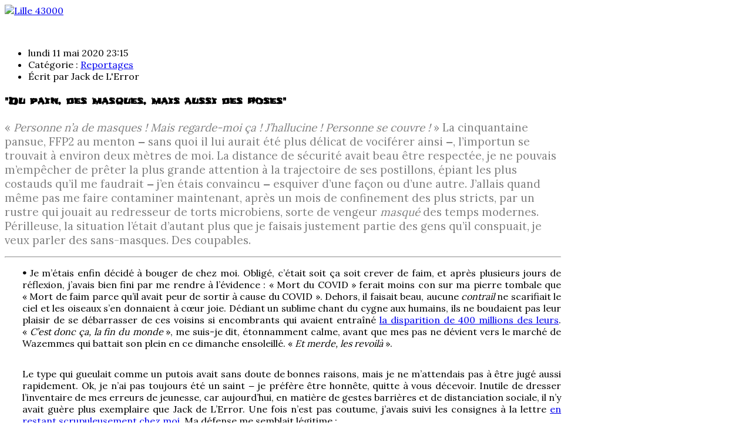

--- FILE ---
content_type: text/html; charset=utf-8
request_url: https://www.lille43000.com/index.php/en-santiags/914-du-pain-des-masques-mais-aussi-des-roses
body_size: 13483
content:
<!DOCTYPE html>
<html class="" lang="fr-fr" >
<head>
	              <meta name="viewport" content="width=device-width, initial-scale=1, maximum-scale=2.0">
    <base href="https://www.lille43000.com/index.php/en-santiags/914-du-pain-des-masques-mais-aussi-des-roses" />
	<meta http-equiv="content-type" content="text/html; charset=utf-8" />
	<meta name="author" content="Jack de L'Error" />
	<meta property="og:title" content="&amp;quot;Du pain, des masques, mais aussi des roses&amp;quot;" />
	<meta property="og:type" content="article" />
	<meta property="og:url" content="https://www.lille43000.com/index.php/en-santiags/914-du-pain-des-masques-mais-aussi-des-roses" />
	<meta property="og:image" content="https://www.lille43000.com/images/roses/28.jpg" />
	<meta property="og:site_name" content="Lille 43000" />
	<meta name="generator" content="Joomla! - Open Source Content Management" />
	<title>Lille 43000 - &quot;Du pain, des masques, mais aussi des roses&quot;</title>
	<link href="https://www.lille43000.com/images/favicon.png" rel="shortcut icon" type="image/vnd.microsoft.icon" />
	<link href="https://www.lille43000.com/index.php/component/search/?Itemid=476&amp;catid=85&amp;id=914&amp;format=opensearch" rel="search" title="Valider Lille 43000" type="application/opensearchdescription+xml" />
	<link href="/components/com_jcomments/tpl/default/style.css?v=3002" rel="stylesheet" type="text/css" />
	<link href="https://www.lille43000.com/templates/gk_magazine/css/font-awesome.css" rel="stylesheet" type="text/css" />
	<link href="https://www.lille43000.com/templates/gk_magazine/css/bs-modal.min.css" rel="stylesheet" type="text/css" />
	<link href="https://www.lille43000.com/templates/gk_magazine/css/popovers.css" rel="stylesheet" type="text/css" />
	<link href="https://www.lille43000.com/templates/gk_magazine/css/k2.css" rel="stylesheet" type="text/css" />
	<link href="https://www.lille43000.com/templates/gk_magazine/css/normalize.css" rel="stylesheet" type="text/css" />
	<link href="https://www.lille43000.com/templates/gk_magazine/css/layout.css" rel="stylesheet" type="text/css" />
	<link href="https://www.lille43000.com/templates/gk_magazine/css/joomla.css" rel="stylesheet" type="text/css" />
	<link href="https://www.lille43000.com/templates/gk_magazine/css/system/system.css" rel="stylesheet" type="text/css" />
	<link href="https://www.lille43000.com/templates/gk_magazine/css/template.css" rel="stylesheet" type="text/css" />
	<link href="https://www.lille43000.com/templates/gk_magazine/css/menu/menu.css" rel="stylesheet" type="text/css" />
	<link href="https://www.lille43000.com/templates/gk_magazine/css/gk.stuff.css" rel="stylesheet" type="text/css" />
	<link href="https://www.lille43000.com/templates/gk_magazine/css/style1.css" rel="stylesheet" type="text/css" />
	<link href="//fonts.googleapis.com/css?family=Lora&display=swap" rel="stylesheet" type="text/css" />
	<link href="//fonts.googleapis.com/css?family=Frijole&display=swap" rel="stylesheet" type="text/css" />
	<link href="/modules/mod_featcats/assets/featcats.css" rel="stylesheet" type="text/css" />
	<style type="text/css">
.childcontent .gkcol { width: 200px; }body { font-family: 'Lora', Arial, sans-serif; }
h1,
h2,
h3,
h4,
h5 { font-family: 'Frijole', Arial, sans-serif; }
.gkMenu > ul > li > a, .gkMenu > ul li div.childcontent a { font-family: 'Frijole', Arial, sans-serif; }
.comments-link { font-family: 'Frijole', Arial, sans-serif; }
@media screen and (max-width: 768px) {
	    	#k2Container .itemsContainer { width: 100%!important; }
	    	.cols-2 .column-1,
	    	.cols-2 .column-2,
	    	.cols-3 .column-1,
	    	.cols-3 .column-2,
	    	.cols-3 .column-3,
	    	.demo-typo-col2,
	    	.demo-typo-col3,
	    	.demo-typo-col4 {width: 100%; }
	    	}#gkInset { width: 23%; }
#gkContent { width: 77%; }
#gkContentWrap { width: 100%; }
.gkPage { max-width: 1230px; }
#menu435 > div,
#menu435 > div > .childcontent-inner { width: 200px; }
#menu481 > div,
#menu481 > div > .childcontent-inner { width: 200px; }
#menu470 > div,
#menu470 > div > .childcontent-inner { width: 200px; }

	</style>
	<script type="application/json" class="joomla-script-options new">{"csrf.token":"ff609048e91d5cfa7a1bee06a06c3401","system.paths":{"root":"","base":""}}</script>
	<script src="/media/jui/js/jquery.min.js?339cef0a6195eb9b4b5a023c8164c940" type="text/javascript"></script>
	<script src="/media/jui/js/jquery-noconflict.js?339cef0a6195eb9b4b5a023c8164c940" type="text/javascript"></script>
	<script src="/media/jui/js/jquery-migrate.min.js?339cef0a6195eb9b4b5a023c8164c940" type="text/javascript"></script>
	<script src="/media/system/js/caption.js?339cef0a6195eb9b4b5a023c8164c940" type="text/javascript"></script>
	<script src="/media/jui/js/bootstrap.min.js?339cef0a6195eb9b4b5a023c8164c940" type="text/javascript"></script>
	<script src="/media/system/js/mootools-core.js?339cef0a6195eb9b4b5a023c8164c940" type="text/javascript"></script>
	<script src="/media/system/js/core.js?339cef0a6195eb9b4b5a023c8164c940" type="text/javascript"></script>
	<script src="/media/system/js/mootools-more.js?339cef0a6195eb9b4b5a023c8164c940" type="text/javascript"></script>
	<script src="https://www.lille43000.com/templates/gk_magazine/js/gk.scripts.js" type="text/javascript"></script>
	<script src="https://www.lille43000.com/templates/gk_magazine/js/gk.menu.js" type="text/javascript"></script>
	<script src="https://www.lille43000.com/templates/gk_magazine/js/fitvids.jquery.js" type="text/javascript"></script>
	<script type="text/javascript">
jQuery(window).on('load',  function() {
				new JCaption('img.caption');
			});
 $GKMenu = { height:true, width:true, duration: 200 };
$GK_TMPL_URL = "https://www.lille43000.com/templates/gk_magazine";

$GK_URL = "https://www.lille43000.com/";

	</script>

    <link rel="stylesheet" href="https://www.lille43000.com/templates/gk_magazine/css/small.desktop.css" media="(max-width: 1230px)" />
<link rel="stylesheet" href="https://www.lille43000.com/templates/gk_magazine/css/tablet.css" media="(max-width: 1024px)" />
<link rel="stylesheet" href="https://www.lille43000.com/templates/gk_magazine/css/small.tablet.css" media="(max-width: 820px)" />
<link rel="stylesheet" href="https://www.lille43000.com/templates/gk_magazine/css/mobile.css" media="(max-width: 580px)" />

<!--[if IE 9]>
<link rel="stylesheet" href="https://www.lille43000.com/templates/gk_magazine/css/ie/ie9.css" type="text/css" />
<![endif]-->

<!--[if IE 8]>
<link rel="stylesheet" href="https://www.lille43000.com/templates/gk_magazine/css/ie/ie8.css" type="text/css" />
<![endif]-->

<!--[if lte IE 7]>
<link rel="stylesheet" href="https://www.lille43000.com/templates/gk_magazine/css/ie/ie7.css" type="text/css" />
<![endif]-->

<!--[if (gte IE 6)&(lte IE 8)]>
<script type="text/javascript" src="https://www.lille43000.com/templates/gk_magazine/js/respond.js"></script>
<script type="text/javascript" src="https://www.lille43000.com/templates/gk_magazine/js/selectivizr.js"></script>
<script type="text/javascript" src="http://html5shim.googlecode.com/svn/trunk/html5.js"></script>
<![endif]-->

	 </head>
<body data-tablet-width="1024" data-mobile-width="580" data-layout="left" data-smoothscroll="1">
		
    <section id="gkPageTop">
    	<div class="gkPage">
		    
          <a href="https://www.lille43000.com/ " id="gkLogo">
        <img src="https://www.lille43000.com/images/logo.png" alt="Lille 43000" />
     </a>
     
		    		    <div id="gkBannerTop">
		    	


<p><a href="https://lille43000.com/"><img src="/images/banniereok.jpg" alt="" /></a></p>

		    </div>
		    
		        	</div>
    </section>

	<div id="gkPageContent" class="gkPage">
    	<section id="gkContent">
			<div id="gkContentWrap">
				
				
				
				
				
				<section id="gkMainbody">
											
<article class="item-page" itemscope itemtype="https://schema.org/Article">
	<meta itemprop="inLanguage" content="fr-FR" />
	
	<header>
		
				<ul>
						<li class="published">
				<time datetime="2020-05-11T23:15:06+02:00"  itemprop="datePublished">
					lundi 11 mai 2020 23:15				</time>
			</li>
			
			
						<li class="category-name">
				
															Catégorie : <a href="/index.php/en-santiags" itemprop="genre">Reportages</a>												</li>
			
						<li class="createdby" itemprop="author" itemscope itemtype="https://schema.org/Person">
																	Écrit par <span itemprop="name">Jack de L'Error</span>							</li>
			
			
							
				
									</ul>
		
				<h1 itemprop="name">
			&quot;Du pain, des masques, mais aussi des roses&quot;		</h1>
			</header>

		<div class="img-fulltext-left">

	<img
		
					style="float:left"
			 src="/images/roses/28.jpg" alt=""/>
	</div>
	
<div class="itemBody">
	
	
	
		

	
	
		<span itemprop="articleBody">
		<p style="text-align: left;"><span style="font-size: 14pt; color: #808080;">«&nbsp;<em>Personne n’a de masques&nbsp;! Mais regarde-moi ça&nbsp;! J’hallucine&nbsp;! Personne se couvre&nbsp;!</em>&nbsp;» La cinquantaine pansue, FFP2 au menton ‒ sans quoi il lui aurait été plus délicat de vociférer ainsi ‒, l’importun se trouvait à environ deux mètres de moi. La distance de sécurité avait beau être respectée, je ne pouvais m’empêcher de prêter la plus grande attention à la trajectoire de ses postillons, épiant les plus costauds qu’il me faudrait ‒ j’en étais convaincu ‒ esquiver d’une façon ou d’une autre. J’allais quand même pas me faire contaminer maintenant, après un mois de confinement des plus stricts, par un rustre qui jouait au redresseur de torts microbiens, sorte de vengeur <em>masqué</em> des temps modernes. Périlleuse, la situation l’était d’autant plus que je faisais justement partie des gens qu’il conspuait, je veux parler des sans-masques. Des coupables.</span></p>
 <hr />
<p style="text-align: justify; padding-left: 30px;"><span style="font-size: 12pt;"><strong>•</strong> Je m’étais enfin décidé à bouger de chez moi. Obligé, c’était soit ça soit crever de faim, et après plusieurs jours de réflexion, j’avais bien fini par me rendre à l’évidence&nbsp;: «&nbsp;Mort du COVID&nbsp;» ferait moins con sur ma pierre tombale que «&nbsp;Mort de faim parce qu’il avait peur de sortir à cause du COVID&nbsp;». Dehors, il faisait beau, aucune <em>contrail</em> ne scarifiait le ciel et les oiseaux s’en donnaient à cœur joie. Dédiant un sublime chant du cygne aux humains, ils ne boudaient pas leur plaisir de se débarrasser de ces voisins si encombrants qui avaient entraîné <a href="https://www.lemonde.fr/planete/article/2014/11/03/l-europe-a-perdu-plus-de-400-millions-d-oiseaux-d-especes-communes-en-30-ans_4516884_3244.html" target="_blank" rel="noopener">la disparition de 400 millions des leurs</a>. «&nbsp;<em>C’est donc ça, la fin du monde&nbsp;</em>», me suis-je dit, étonnamment calme, avant que mes pas ne dévient vers le marché de Wazemmes qui battait son plein en ce dimanche ensoleillé. «&nbsp;<em>Et merde, les revoilà</em>&nbsp;».</span></p>
<p style="text-align: justify; padding-left: 30px;"><a href="https://www.banksy.co.uk/" target="_blank" rel="noopener"><span style="font-size: 12pt;"><img style="display: block; margin-left: auto; margin-right: auto;" src="/images/roses/banksy2.jpg" alt="" /></span></a></p>
<p style="text-align: justify; padding-left: 30px;"><span style="font-size: 12pt;">Le type qui gueulait comme un putois avait sans doute de bonnes raisons, mais je ne m’attendais pas à être jugé aussi rapidement. Ok, je n’ai pas toujours été un saint ‒ je préfère être honnête, quitte à vous décevoir. Inutile de dresser l’inventaire de mes erreurs de jeunesse, car aujourd’hui, en matière de gestes barrières et de distanciation sociale, il n’y avait guère plus exemplaire que Jack de L’Error. Une fois n’est pas coutume, j’avais suivi les consignes à la lettre <a href="/index.php/en-santiags/906-sans-pq-et-sans-reproche" target="_blank" rel="noopener">en restant scrupuleusement chez moi</a>. Ma défense me semblait légitime&nbsp;:</span></p>
<p style="text-align: justify; padding-left: 60px;"><span style="font-size: 12pt;">«&nbsp;<em>Pardonnez-moi, monsieur,</em> ai-je lancé au Zorronavirus, <em>je ne comprends pas tout…</em></span></p>
<p style="text-align: justify; padding-left: 60px;"><span style="font-size: 12pt;"><em>‒</em><em> N’approchez pas&nbsp;! Reculez&nbsp;! Reculez&nbsp;!</em></span></p>
<p style="text-align: justify; padding-left: 60px;"><span style="font-size: 12pt;"><em>‒</em><em> Ok, ok, on se calme, je suis à plus d’un mètre, ça va, ça va, c’est la porte-parole du gouvernement de la République <a href="https://www.dailymotion.com/video/x7sxi54" target="_blank" rel="noopener">qui le dit</a>. Je peux vérifier si vous voulez, j’ai toujours un mètre sur moi, </em>ai-je feinté en glissant une main dans la poche de mon futal.</span></p>
<p style="text-align: justify; padding-left: 60px;"><span style="font-size: 12pt;"><em>‒</em><em> Que voulez-vous&nbsp;?</em></span></p>
<p style="text-align: justify; padding-left: 60px;"><span style="font-size: 12pt;"><em>‒</em><em> Me défendre, monsieur, laver mon honneur&nbsp;! Je suis un journaliste professionnel, moi&nbsp;!</em></span></p>
<p style="text-align: justify; padding-left: 60px;"><span style="font-size: 12pt;"><em>‒</em><em> Couvrez-vous le visage si vous voulez me parler&nbsp;!</em></span></p>
<p style="text-align: justify; padding-left: 60px;"><span style="font-size: 12pt;"><em>‒</em><em> Mais je n’ai pas de masque, monsieur, je suis journaliste, je dirais même que je suis un journaliste au-dessus de tout soupçon…</em></span></p>
<p style="text-align: justify; padding-left: 60px;"><span style="font-size: 12pt;"><em>‒</em><em> C’est à cause d’olibrius comme vous que des gens meurent&nbsp;!</em>&nbsp;»</span></p>
<p style="text-align: justify; padding-left: 30px;"><span style="font-size: 12pt;">En temps normal, je n’aurais pas hésité à clore cette discussion en lui assénant la botte secrète du style <em>Niten Ichi Ryu</em> que je maîtrise à la perfection ‒ et dont je garde précieusement le <em>secret</em>. Mais elle nécessite un bref corps-à-corps et il était hors de question de prendre le risque que l’enfoiré me transperce le bide du virus qu’il devait assurément porter en lui. La sagesse m’a donc commandé de déguerpir au plus vite, choper à bouffer et regagner ma tanière. «&nbsp;<em>Le métier de journaliste n’est décidément pas une sinécure de nos jours&nbsp;</em>», ai-je simplement songé en me promettant de ne pas oublier cette vérité aussi rudimentaire qu’essentielle. Hélas, cette altercation ‒ la seule que j’avais vécue depuis le début du confinement ‒ n’a pas quitté mon esprit de la journée. Plus j’y pensais, plus la désagréable impression d’avoir fauté me saisissait le bide. Sourcils froncés, je répétais machinalement des «&nbsp;<em>Merde, merde, merde</em>&nbsp;» alternant avec des «&nbsp;<em>T’as merdé, Jack, t’as merdé</em>&nbsp;», tout en me grattant nerveusement le genou gauche et fumant clope sur clope. Avec sa charge sur les «&nbsp;<em>gens qui meurent</em>&nbsp;», le salaud avait réussi son coup&nbsp;: être coupable était une chose, culpabiliser en était une autre.</span></p>
<p style="padding-left: 30px; text-align: center;"><strong><span style="font-size: 14pt;">***</span></strong></p>
<p style="text-align: justify; padding-left: 30px;"><span style="font-size: 12pt;">La dernière fois que j’avais ressenti ça, que j’avais éprouvé un tel sentiment de culpabilité, c’était un soir de mai 2017, la veille du second tour de l’élection présidentielle pour être plus exact. Ne me demandez pas comment, j’avais atterri dans une soirée parisienne ultra bobo avec la ferme intention de profiter au maximum du champagne que les hôtes prodiguaient à gogo. Évidemment tout le monde était de gauche ‒ tendance <em>radical chic</em> ‒ et par conséquent, personne ne serait représenté à sa juste valeur dans les urnes le lendemain. Le chagrin des uns se noyait dans les bulles, tandis que la combativité des autres y puisait son éloquence. Après avoir éclusé quelques coupes, j’avais eu le malheur d’évoquer ma «&nbsp;<em>probable</em>&nbsp;» abstention. Sacrilège, l’ancien maire de Paris venait à peine <a href="https://www.arretsurimages.net/chroniques/arrets-sur-histoire/les-communistes-allemands-responsables-du-nazisme-allons-donc" target="_blank" rel="noopener">de comparer cette position</a> à celle des communistes allemands de l’entre-deux-guerres afin d’appeler le bon peuple de gauche à élire un président de droite. Mon erreur fut le point de départ d’un interminable débat avec un agrégé d’histoire, une architecte-urbaniste, un documentariste et d’autres gens bien sous tous rapports qui me haïssaient tout autant.</span></p>
<p style="text-align: justify; padding-left: 60px;"><span style="font-size: 12pt;">«&nbsp;<em>Comment peux-tu t’abstenir&nbsp;?</em> m’interrogea le prof. <em>Sais-tu qu’Hitler est arrivé au pouvoir parce que les communistes se sont abstenus&nbsp;?</em></span></p>
<p style="text-align: justify; padding-left: 60px;"><span style="font-size: 12pt;"><em>‒</em><em> Euh… je suis pas communiste moi, </em>répliquai-je, <em>j’emmerde les communistes et, pour être tout à fait clair, Hitler n’est pas arrivé au pouvoir parce que les communistes se sont abstenus, mais parce qu’il a été nommé par Hindenburg sous la pression du patronat qui flippait des communistes… </em>[Oui, je sais, vous doutez qu’un petit gratte-papier provincial puisse rivaliser si brillamment avec un spécialiste de l’Éducation nationale, probablement normalien, et vous subodorez un récit détourné à mon avantage&nbsp;; or je ne fais qu’exercer mon métier de la façon la plus rigoureuse.]</span></p>
<p style="text-align: justify; padding-left: 60px;"><span style="font-size: 12pt;"><em>‒</em> <em>Ç</em><em>a m’indigne&nbsp;!</em> sursauta l’architecte en prenant soin d’articuler, espérant par là faire mordre à sa fameuse référence les beaux esprits champenois qui l’entouraient ‒ ce qui m’offrait d’ailleurs une place de choix pour observer la grâce de ses dents immaculées. <em>Ça m’indigne d’entendre ça&nbsp;! Ma mère était algérienne, jamais je ne laisserai la famille Le Pen arriver au pouvoir&nbsp;! Jamais&nbsp;!</em></span></p>
<p style="text-align: justify; padding-left: 60px;"><span style="font-size: 12pt;"><em>‒ Ta mère doit être très gentille j’imagine, et je veux bien croire que ce qu’a fait Le Pen en Algérie te dégoûte, mais quel rapport&nbsp;?</em></span></p>
<p style="text-align: justify; padding-left: 60px;"><span style="font-size: 12pt;"><em>‒ Le rapport, </em>trancha le caméraman mondain, <em>c’est que c’est à cause d’énergumènes comme toi soi-disant de gauche que les fachos peuvent gagner&nbsp;!</em>&nbsp;»</span></p>
<p style="padding-left: 30px;"><span style="font-size: 12pt;"><img style="display: block; margin-left: auto; margin-right: auto;" src="/images/roses/niten.jpg" alt="" /></span></p>
<p style="text-align: justify; padding-left: 30px;"><span style="font-size: 12pt;">Là non plus, je n’ai pas pu utiliser la prise ultime du <em>Niten Ichi Ryu</em>. Pas pour une histoire de virus bien sûr, j’avais simplement quelques intérêts à préserver, à commencer par une source sensible devant laquelle je devais faire bonne figure. Fort heureusement, d’ailleurs&nbsp;: quand je repense aux dizaines de coupes de champagne disposées dans la pièce, mon attaque aurait entraîné un carnage on ne peut plus sanguinaire. Quoi qu’il en soit, ce soir-là ma cuite m’incommoda plus que d’ordinaire. Et je m’endormis, certes comme une masse trébuchante et ronflante, mais aussi habité par la même affection qui m’animait aujourd’hui, après la condamnation publique que j’avais subie au marché&nbsp;: la culpabilité.</span></p>
<p style="padding-left: 30px; text-align: center;"><span style="font-size: 14pt;"><strong>***</strong></span></p>
<p style="text-align: justify; padding-left: 30px;"><span style="font-size: 12pt;">Au téléphone, le camarade <a href="https://www.lille43000.com/index.php/homepage/l-ecole-neogonzo-de-lille-enl/la-promo-de-l-enl/250-bruegel-2-bois" target="_blank" rel="noopener">Bruegel de Bois</a> ne cessait de tousser, si bien que je devais redoubler d’attention pour comprendre son redoutable charabia.</span></p>
<p style="text-align: justify; padding-left: 60px;"><span style="font-size: 12pt;">«&nbsp;<em>Ç</em><em>a va, Bruegel&nbsp;?</em> me suis-je enquis, sans cacher une légère inquiétude. <em>T’as pas l’air de…</em></span></p>
<p style="text-align: justify; padding-left: 60px;"><span style="font-size: 12pt;"><em>‒</em> <em>Ç</em><em>a va nickel… teuh teuh teuh… je pète la for… teuh teuh teuh…</em></span></p>
<p style="text-align: justify; padding-left: 60px;"><span style="font-size: 12pt;"><em>‒</em><em> Euh… t’es sûr&nbsp;? Tu tousses beaucoup… t’as pris ta température&nbsp;?</em></span></p>
<p style="text-align: justify; padding-left: 60px;"><span style="font-size: 12pt;"><em>‒</em><em> Inutile&nbsp;! teuh teuh… ça va super&nbsp;!</em>&nbsp;»</span></p>
<p style="text-align: justify; padding-left: 30px;"><span style="font-size: 12pt;">Bruegel m’expliqua tant bien que mal qu’il avait entamé un traitement préventif radical contre le COVID. En effet, il avait entendu aux infos que les fumeurs étaient moins représentés parmi les malades, possiblement grâce à la nicotine qui agirait comme un rempart. N’écoutant que son instinct de survie, il s’était alors précipité au bureau de tabac le plus proche pour se procurer 30 paquets de Camel de 25 unités, ce qui représentait un lot de 750 garos qu’il s’était mis en tête de fumer en se soumettant à une méthode quasi raoultienne&nbsp;: «&nbsp;<em>Je pense que fumer une clope toutes… teuh teuh teuh… toutes les 10 minutes est un minimum, ce qui fait 6 par heure… teuh teuh teuh… Si j’enlève les 8 heures de sommeil dont j’ai besoin, je… teuh teuh teuh… je dispose de 16 heures pour fumer, donc fumer 96 clopes… teuh teuh teuh… soyons pas psychorigides et arrondissons à 100 clopes par jour. Si je calcule bien… teuh teuh teuh… je peux tenir une semaine.&nbsp;</em>» L’absurdité de son explication ne fit que confirmer l’ampleur de la folie que je mesurais chez lui, au moins depuis qu’il avait voté pour Francis Hollande ‒ <em>dès </em>le premier tour. La crise sanitaire l’avait juste exacerbée, et il me fallait couper court à son délire. «&nbsp;<em>É</em><em>coute, mon pote, j’espère que tu m’oublieras pas le jour où on te décernera le prix Nobel de médecine, mais là je veux te parler d’autre chose… Un cas de conscience professionnelle.</em>&nbsp;» Je lui racontai alors l’échange avec le psychopathe, mon honneur bafoué et la culpabilisation. Étrangement, Bruegel redevint raisonnable, mais ne farda pas son agacement&nbsp;: «&nbsp;<em>T’es malhonnête, Jack&nbsp;! Tu dis au gars que t’es journaliste, sous-entendu que t’es en train de travailler, alors que t’es pas sorti de chez toi depuis un mois&nbsp;! Tu vois c’est ça le problème avec toi, tu fais plus de terrain, ça fait cinq ans que tu fais plus de terrain, ça fait cinq ans que t’es confiné&nbsp;! Et puis quoi, tu crois qu’être journaliste te dispense de porter un masque&nbsp;?</em>&nbsp;»</span></p>
<p style="padding-left: 30px; text-align: center;"><span style="font-size: 14pt;"><strong>***</strong></span></p>
<p style="text-align: justify; padding-left: 30px;"><span style="font-size: 12pt;">J’en avais pas, de masque, et la dernière fois que j’avais arpenté le monde réel, personne n’en portait. Aussi le constat était-il sans appel&nbsp;: j’étais, moi, Jack de L’Error, complètement déconnecté. Et ça me faisait encore plus mal que l’accusation d’homicide involontaire portée à mon encontre quelques heures plus tôt. J’ai pris le temps de réfléchir. Étais-je un imposteur&nbsp;? Avais-je usurpé mon titre de journaliste&nbsp;? Mon biographe n’arrêterait-il pas son histoire au moment où j’avais abandonné le terrain&nbsp;? Enfin, plus grave, pourrais-je encore conserver mon poste de directeur d’une prestigieuse <a href="https://www.lille43000.com/index.php/homepage/l-ecole-neogonzo-de-lille-enl/quelques-mots" target="_blank" rel="noopener">école de journalisme</a>&nbsp;? Ces interrogations se bousculaient, provoquant un violent ressac dans ma caboche. Je devais me ressaisir, je devais agir. Prenant mon courage à deux mains, je me suis tout à coup&nbsp;écrié : «&nbsp;<em>El periodismo o la muerte&nbsp;!</em>&nbsp;»</span></p>
<p style="text-align: justify; padding-left: 30px;"><span style="font-size: 12pt;">C’est ainsi que, muni d’une vieille carte de presse acquise en 6<sup>e</sup> pour ma participation au journal du collège ‒ expérience inoubliable ‒, d’un carnet, un dictaphone, un appareil photo et de mes lunettes noires, je suis parti en quête d’un reportage, malgré le danger évident que j’encourais. L’angle importait peu, il me fallait seulement du terrain car je savais pertinemment que le reste suivrait à mesure que je rencontrerais le chaland, même si, ce dernier étant plus confiné qu’un pangolin apeuré sur les étals du marché de Wuhan, la tâche ne s’avérait pas aisée. Cependant, les rues n’en étaient pas plus dépourvues de vie. Il suffisait de lever les yeux pour lire la colère que les gens affichaient à leurs fenêtres, leurs portes ou sur n’importe quel autre support. Des mots de révolte qu’il s’agissait de capturer, de garder en mémoire dans le monde d’après. Traque jouissive. Encore une fois, le terrain me tirait d’affaire, et j’en redemandais. En chasse jusqu’à la fin du confinement, chaque jour à l’affût des rugissements que les fauves laissaient échapper de leurs cages.</span></p>
<p style="padding-left: 30px;"><span style="font-size: 12pt;"><img style="display: block; margin-left: auto; margin-right: auto;" src="/images/roses/1.jpg" alt="" /></span></p>
<p style="padding-left: 30px;"><img style="display: block; margin-left: auto; margin-right: auto;" src="/images/roses/2.jpg" alt="" /></p>
<p style="padding-left: 30px;"><img style="display: block; margin-left: auto; margin-right: auto;" src="/images/roses/3.jpg" alt="" /></p>
<p style="padding-left: 30px;"><img style="display: block; margin-left: auto; margin-right: auto;" src="/images/roses/4.jpg" alt="" /></p>
<p style="padding-left: 30px;"><img style="display: block; margin-left: auto; margin-right: auto;" src="/images/roses/5.jpg" alt="" /></p>
<p style="padding-left: 30px;"><img style="display: block; margin-left: auto; margin-right: auto;" src="/images/roses/6.jpg" alt="" /></p>
<p style="padding-left: 30px;"><img style="display: block; margin-left: auto; margin-right: auto;" src="/images/roses/7.jpg" alt="" /></p>
<p style="padding-left: 30px;"><img style="display: block; margin-left: auto; margin-right: auto;" src="/images/roses/8.jpg" alt="" /></p>
<p style="padding-left: 30px;"><img style="display: block; margin-left: auto; margin-right: auto;" src="/images/roses/9.jpg" alt="" /></p>
<p style="padding-left: 30px;"><img style="display: block; margin-left: auto; margin-right: auto;" src="/images/roses/10.jpg" alt="" /></p>
<p style="padding-left: 30px;"><img style="display: block; margin-left: auto; margin-right: auto;" src="/images/roses/11.jpg" alt="" /></p>
<p style="padding-left: 30px;"><img style="display: block; margin-left: auto; margin-right: auto;" src="/images/roses/12.jpg" alt="" /></p>
<p style="padding-left: 30px;"><img style="display: block; margin-left: auto; margin-right: auto;" src="/images/roses/13.jpg" alt="" /></p>
<p style="padding-left: 30px;"><img style="display: block; margin-left: auto; margin-right: auto;" src="/images/roses/14.jpg" alt="" width="800" height="1114" /></p>
<p style="padding-left: 30px;"><img style="display: block; margin-left: auto; margin-right: auto;" src="/images/roses/15.jpg" alt="" /></p>
<p style="padding-left: 30px;"><img style="display: block; margin-left: auto; margin-right: auto;" src="/images/roses/16.jpg" alt="" /></p>
<p style="padding-left: 30px;"><img style="display: block; margin-left: auto; margin-right: auto;" src="/images/roses/17.jpg" alt="" /></p>
<p style="padding-left: 30px;"><img style="display: block; margin-left: auto; margin-right: auto;" src="/images/roses/18.jpg" alt="" /></p>
<p style="padding-left: 30px;"><img style="display: block; margin-left: auto; margin-right: auto;" src="/images/roses/19.jpg" alt="" /></p>
<p style="padding-left: 30px;"><img style="display: block; margin-left: auto; margin-right: auto;" src="/images/roses/20.jpg" alt="" /></p>
<p style="padding-left: 30px;"><img style="display: block; margin-left: auto; margin-right: auto;" src="/images/roses/21.jpg" alt="" /></p>
<p style="padding-left: 30px;"><img style="display: block; margin-left: auto; margin-right: auto;" src="/images/roses/22.jpg" alt="" /></p>
<p style="padding-left: 30px;"><img style="display: block; margin-left: auto; margin-right: auto;" src="/images/roses/23.jpg" alt="" /></p>
<p style="padding-left: 30px;"><img style="display: block; margin-left: auto; margin-right: auto;" src="/images/roses/24.jpg" alt="" /></p>
<p style="padding-left: 30px;"><img style="display: block; margin-left: auto; margin-right: auto;" src="/images/roses/25.jpg" alt="" /></p>
<p style="padding-left: 30px;"><img style="display: block; margin-left: auto; margin-right: auto;" src="/images/roses/26.jpg" alt="" /></p>
<p style="padding-left: 30px;"><img style="display: block; margin-left: auto; margin-right: auto;" src="/images/roses/27.jpg" alt="" /></p>
<p style="padding-left: 30px;"><img style="display: block; margin-left: auto; margin-right: auto;" src="/images/roses/29.jpg" alt="" /></p>
<p style="padding-left: 30px;"><img style="display: block; margin-left: auto; margin-right: auto;" src="/images/roses/30.jpg" alt="" /></p>
<p style="padding-left: 30px;"><img style="display: block; margin-left: auto; margin-right: auto;" src="/images/roses/31.jpg" alt="" /></p>
<p style="padding-left: 30px;"><img style="display: block; margin-left: auto; margin-right: auto;" src="/images/roses/32.jpg" alt="" /></p>
<p style="padding-left: 30px;"><img style="display: block; margin-left: auto; margin-right: auto;" src="/images/roses/33.jpg" alt="" /></p>
<p style="padding-left: 30px;"><img style="display: block; margin-left: auto; margin-right: auto;" src="/images/roses/34.jpg" alt="" /></p>
<p style="padding-left: 30px;"><img style="display: block; margin-left: auto; margin-right: auto;" src="/images/roses/35.jpg" alt="" /></p>
<p style="padding-left: 30px;"><img style="display: block; margin-left: auto; margin-right: auto;" src="/images/roses/36.jpg" alt="" /></p>
<p style="padding-left: 30px;"><img style="display: block; margin-left: auto; margin-right: auto;" src="/images/roses/37.jpg" alt="" /></p>
<p style="padding-left: 30px;"><img style="display: block; margin-left: auto; margin-right: auto;" src="/images/roses/38.jpg" alt="" /></p>
<p style="padding-left: 30px;"><img style="display: block; margin-left: auto; margin-right: auto;" src="/images/roses/39.jpg" alt="" /></p>
<p style="padding-left: 30px;"><img style="display: block; margin-left: auto; margin-right: auto;" src="/images/roses/40.jpg" alt="" /></p>
<p style="padding-left: 30px;"><img style="display: block; margin-left: auto; margin-right: auto;" src="/images/roses/41.jpg" alt="" /></p>
<p style="padding-left: 30px;"><img style="display: block; margin-left: auto; margin-right: auto;" src="/images/roses/42.jpg" alt="" /></p>
<p style="padding-left: 30px; text-align: center;"><img src="/images/roses/43.jpg" alt="" /></p>
<p style="padding-left: 30px;"><img style="display: block; margin-left: auto; margin-right: auto;" src="/images/roses/44.jpg" alt="" /></p>
<p style="padding-left: 30px;"><img style="display: block; margin-left: auto; margin-right: auto;" src="/images/roses/45.jpg" alt="" /></p>
<p style="padding-left: 30px; text-align: center;"><strong><span style="font-size: 14pt;">***</span></strong></p>
<p style="text-align: justify; padding-left: 30px;"><span style="font-size: 12pt;">Je n’étais pas coupable, ces dizaines de messages le hurlaient. Qui avait foiré dans cette histoire&nbsp;? Qui n’avait <a href="https://www.ladepeche.fr/2020/05/06/coronavirus-emmanuel-macron-aurait-ete-alerte-des-le-mois-de-decembre-selon-le-canard-enchaine,8876074.php" target="_blank" rel="noopener">pas pris la menace au sérieux</a>&nbsp;? Qui avait <a href="http://www.leparisien.fr/economie/hopital-17-500-lits-de-nuit-fermes-en-six-ans-17-10-2019-8174565.php" target="_blank" rel="noopener">défoncé l’hôpital</a>&nbsp;? Qui avait <a href="https://www.liberation.fr/france/2020/04/27/masques-comment-le-gouvernement-a-menti-pour-dissimuler-le-fiasco_1786585" target="_blank" rel="noopener">vidé les réserves de masques</a>&nbsp;? Qui nous avait recommandé de <a href="https://www.bfmtv.com/mediaplayer/video/sibeth-ndiaye-les-francais-ne-pourront-pas-acheter-de-masque-dans-les-pharmacies-car-ce-n-est-pas-necessaire-si-l-on-n-est-pas-malade-1230893.html" target="_blank" rel="noopener">ne pas en porter</a>&nbsp;? Qui nous avait incités <a href="https://twitter.com/bfmtv/status/1236622697020473344" target="_blank" rel="noopener">à aller au théâtre malgré les risques</a> ? Pas moi, pas nous. Pourtant, on me rabâchait, on nous rabâchait&nbsp;: «&nbsp;<em>Ceux qui sont hospitalisés sont ceux qui n’ont pas respecté le confinement&nbsp;</em>»&nbsp;; «&nbsp;<em>Le déconfinement sera repoussé si les Français se relâchent</em>&nbsp;»&nbsp;; «&nbsp;<em>La liberté retrouvée sera conditionnée au civisme des Français&nbsp;</em>»&nbsp;; etc. Dernière parade d’un pouvoir aux abois, propagande <a href="https://www.telerama.fr/television/le-relachement-des-francais-risque-dannuler-le-11-mai,-alertent-tf1-et-bfmtv,n6635601.php" target="_blank" rel="noopener">copieusement relayée par quelques médias aux ordres</a>.</span></p>
<p style="text-align: justify; padding-left: 30px;"><span style="font-size: 12pt;">Mais je le répète&nbsp;: je n’étais pas coupable, nous n’étions pas coupables. Tous ces messages qui fleurissaient dans la ville n’appartenaient pas à une vaste opération culturelle de Lille3000. C’étaient, pour reprendre <a href="https://www.lille43000.com/index.php/homepage/les-travaux-des-eleves/en-peignoir/349-un-orage-en-ete" target="_blank" rel="noopener">les paroles de Christophe Khider</a> à propos de l’effet que provoquait l’évasion réussie d’un taulard, «&nbsp;<em>comme si quelqu'un était passé au-dessus de la prison et avait jeté des milliards de pétales de rose</em>&nbsp;». Ces pétales de rose n’étaient pas inoffensifs, ils signifiaient aux salopards&nbsp;: NOUS N’OUBLIONS PAS. NOUS N’OUBLIERONS PAS.&nbsp;<strong>•</strong></span></p>	</span>

	
	
	
	
</div>
	
	<div id="gkSocialAPI">
	   
	   <g:plus action="share"  annotation="vertical-bubble" href="https://www.lille43000.com/index.php/en-santiags/914-du-pain-des-masques-mais-aussi-des-roses"></g:plus>
	   
	   <a href="http://twitter.com/share" class="twitter-share-button" data-text=""Du pain, des masques, mais aussi des roses"" data-url=""   data-count="vertical" data-via="https://twitter.com/lille_43000" data-lang="fr">Tweet</a>
	   
	 </div>

</article>
									</section>

								<section id="gkMainbodyBottom">
					<div class="box  nomargin"><h3 class="header">Vous pourriez aussi aimer ça</h3><div class="content"><ul class="latestnews mod-list">
	<li itemscope itemtype="https://schema.org/Article">
		<a href="/index.php/homepage/les-travaux-des-eleves/en-peignoir/206-quand-l-extreme-droite-commemore-l-histoire-de-lille" itemprop="url">
			<span itemprop="name">
				Quand l’extrême-droite commémore l’histoire de Lille			</span>
		</a>
	</li>
	<li itemscope itemtype="https://schema.org/Article">
		<a href="/index.php/homepage/les-travaux-des-eleves/en-santiags/893-derives-urbaines-de-la-theorie-a-la-zingue" itemprop="url">
			<span itemprop="name">
				Dérives urbaines : de la théorie à la zingue			</span>
		</a>
	</li>
	<li itemscope itemtype="https://schema.org/Article">
		<a href="/index.php/homepage/les-travaux-des-eleves/en-santiags/218-divagations-d-un-citadin-en-rase-campagne" itemprop="url">
			<span itemprop="name">
				Divagations d’un citadin en rase campagne			</span>
		</a>
	</li>
	<li itemscope itemtype="https://schema.org/Article">
		<a href="/index.php/homepage/les-travaux-des-eleves/en-peignoir/238-la-bataille-des-corons" itemprop="url">
			<span itemprop="name">
				La bataille des corons			</span>
		</a>
	</li>
	<li itemscope itemtype="https://schema.org/Article">
		<a href="/index.php/homepage/les-travaux-des-eleves/en-santiags/231-conversation-jusqu-au-bout-de-la-zad" itemprop="url">
			<span itemprop="name">
				Conversation jusqu'au bout de la ZAD			</span>
		</a>
	</li>
</ul>
</div></div>
				</section>
							</div>

			    	</section>

    	    	<aside id="gkInset" class="gkOnlyOne">
    		    		<div id="gkMainMenu" class="gkMainMenu1">
    			<nav id="gkExtraMenu" class="gkMenu">
<ul class="gkmenu level0"><li  class="first haschild"><a href="https://www.lille43000.com/"  class=" first haschild" id="menu435"  >Menu</a><div class="childcontent">
<div class="childcontent-inner">
<div class="gkcol gkcol  first"><ul class="gkmenu level1"><li  class="first haschild"><a href="/index.php/homepage/l-ecole-neogonzo-de-lille-enl"  class=" first haschild" id="menu481"  >À propos du 43000</a><div class="childcontent">
<div class="childcontent-inner">
<div class="gkcol gkcol  first"><ul class="gkmenu level2"><li  class="first"><a href="/index.php/homepage/l-ecole-neogonzo-de-lille-enl/quelques-mots"  class=" first" id="menu482"  >En notes</a></li><li ><a href="/index.php/homepage/l-ecole-neogonzo-de-lille-enl/l-enl-en-quelques-chiffres"  id="menu498"  >En chiffres</a></li><li ><a href="/index.php/homepage/l-ecole-neogonzo-de-lille-enl/la-promo-de-l-enl"  id="menu471"  >Notre équipe</a></li><li  class="last"><a href="/index.php/homepage/l-ecole-neogonzo-de-lille-enl/le-linge-sale-de-l-enl"  class=" last" id="menu472"  >Notre linge sale</a></li></ul></div>
</div>
</div></li><li  class="haschild"><a href="/index.php/homepage/les-travaux-des-eleves"  class=" haschild" id="menu470"  >Nos papiers</a><div class="childcontent">
<div class="childcontent-inner">
<div class="gkcol gkcol  first"><ul class="gkmenu level2"><li  class="first"><a href="/index.php/homepage/les-travaux-des-eleves/en-short"  class=" first" id="menu478"  >Brèves</a></li><li ><a href="/index.php/homepage/les-travaux-des-eleves/en-peignoir"  id="menu479"  >Billets</a></li><li  class="last"><a href="/index.php/homepage/les-travaux-des-eleves/en-santiags"  class=" last" id="menu480"  >Reportages</a></li></ul></div>
</div>
</div></li><li ><a href="/index.php/homepage/notre-canard"  id="menu510"  >Notre canard</a></li><li  class="last"><a href="/index.php/homepage/fonds-bertoni-pour-le-cinema"  class=" last" id="menu509"  >Fonds Bertoni Pour le Cinéma</a></li></ul></div>
</div>
</div></li></ul>
</nav>    		</div>
    		
    		<div class="box  nomargin"><h3 class="header">En bref...</h3><div class="content">
<ul class="featcats" id="featcats-92">
	
    <li class="featcat col1 firstcol" style="width:230px" id="featcat-92-80">
        
        
		<div id="fc_ajax-92-80" class="fc_ajax">
			
          
          <div id="fc_items-92-80" class="fc_items">
        	<ul class="fc_leading">
			
        		<li><h5>
				
                <a class="fc_title" href="/index.php/homepage/les-travaux-des-eleves/en-short/934-le-defi-de-la-revolution-industrielle">
                Le défi de la révolution industrielle
                </a>
                
                </h5>
				
					<span class="fc_writtenby">
					Lille43000
					</span>
				
				
					<span class="fc_date date-and-author">23-01-23</span>
				
                <p>« Le grand défi de la révolution industrielle a été de transformer une population d’esprits indépendants, têtus, rebelles, grands buveurs, fêtards, amoureux de la vie, en des travailleurs de forces dociles, disciplinés et reconnaissants. » 
Tom Hodgkinson, L’art d’être oisif dans un monde de dingue, 2004</p>
				
                </li>
            
        		<li><h5>
				
                <a class="fc_title" href="/index.php/homepage/les-travaux-des-eleves/en-short/933-celui-de-trop">
                Celui de trop
                </a>
                
                </h5>
				
					<span class="fc_writtenby">
					Lille43000
					</span>
				
				
					<span class="fc_date date-and-author">08-11-22</span>
				
                <p>« Je suis pas mal énervé parce que, vu le nombre de potes à nous qu’on a récupérés dans des états sombres à la sortie de nos trop nombreuses gardes à vue, je savais qu’un jour ça irait plus loin qu’une gueule en sang. Qu’on finirait par perdre quelqu’un dans cette bataille qui n’est même pas la nôtre. Une bataille à laquelle on n’a jamais pigé grand-chose. On savait qu’on perdrait quelqu’un, simplement on ne savait ni qui ni quand. On savait juste qu’il s’agirait de celui de trop. » 
Diaty Diallo, Deux secondes d’air qui brûle, 2022</p>
				
                </li>
            
        		<li><h5>
				
                <a class="fc_title" href="/index.php/homepage/les-travaux-des-eleves/en-short/932-mort-programmee">
                Mort programmée
                </a>
                
                </h5>
				
					<span class="fc_writtenby">
					Lille43000
					</span>
				
				
					<span class="fc_date date-and-author">31-10-22</span>
				
                <p>Vue ces derniers jours sur les murs de l’hôpital de Douai, une affiche annonce la couleur : « Faire-part de disparition. DOUAI. Monsieur le Président Emmanuel MACRON, Madame la Première ministre Elisabeth BORNE, Monsieur le ministre de la Santé François BRAUN, Monsieur le directeur de l’ARS Benoit VALLET, amis de la famille, ont le plus immense des plaisirs à vous informer de la mort programmée du Centre Hospitalier de Douai ‒ décoré de la médaille de l’utilité nationale, incorporé dans l’ordre du service aux citoyens, cité à la mention du dévouement et du don de soi ‒, survenue après plusieurs années de politique d’étranglement budgétaire, de fermetures de lits et de départs de professionnels ». La semaine dernière, le service de gastro-entérologie a fermé ses portes. Ce n’est qu’un début, d’autres devraient suivre.</p>
				
                </li>
            
        		<li><h5>
				
                <a class="fc_title" href="/index.php/homepage/les-travaux-des-eleves/en-short/930-faire-la-revolution-pour-s-amuser">
                Faire la révolution pour s’amuser
                </a>
                
                </h5>
				
					<span class="fc_writtenby">
					Lille43000
					</span>
				
				
					<span class="fc_date date-and-author">25-10-22</span>
				
                <p>« Et tu te prétends révolutionnaire !... 
‒ Je ne prétends rien. Je prétends que Rousseau m’ennuie, Voltaire aussi, quand il prend ses grands airs, et je n’aime pas qu’on m’ennuie ; si pour être révolutionnaire il faut s’embêter d’abord, je donne ma démission. Je me suis déjà assez embêté chez mes parents. 
‒ Tu fais donc la révolution pour t’amuser ? » 
Jules Vallès, Le Bachelier, 1881</p>
				
                </li>
            
            </ul>
            
                
          </div>  
		  
        </div>
    </li>
    
</ul>
<div style="clear:both"></div>
</div></div>
    	</aside>
    	
    	<!--[if IE 8]>
    	<div class="ie8clear"></div>
    	<![endif]-->
	</div>

		<section id="gkBottom1" class="gkCols6 gkPage">
		<div>
			<div class="box  gkmod-1 nomargin"><div class="content">


<p style="text-align: center;"><img src="/images/bdkr12test2.jpg" alt="" border="0" /><img src="/images/bdkr2test3.jpg" alt="" border="0" /><img src="/images/bdkr2test4.jpg" alt="" border="0" /></p>
</div></div>
		</div>
	</section>
	
    
    
    
<footer id="gkFooter" class="gkPage">
	<div>
				
						<p id="gkCopyrights">Joomla Templates &amp; WordPress Themes - GavickPro</p>
				
			</div>
</footer>
    
<aside id="gkToolbar">
		<div id="gkMobileMenu">
		Menu		<select onChange="window.location.href=this.value;">
		<option  value="https://www.lille43000.com/">Menu</option><option  value="/index.php/homepage/l-ecole-neogonzo-de-lille-enl">&mdash; À propos du 43000</option><option  value="/index.php/homepage/l-ecole-neogonzo-de-lille-enl/quelques-mots">&mdash;&mdash; En notes</option><option  value="/index.php/homepage/l-ecole-neogonzo-de-lille-enl/l-enl-en-quelques-chiffres">&mdash;&mdash; En chiffres</option><option  value="/index.php/homepage/l-ecole-neogonzo-de-lille-enl/la-promo-de-l-enl">&mdash;&mdash; Notre équipe</option><option  value="/index.php/homepage/l-ecole-neogonzo-de-lille-enl/le-linge-sale-de-l-enl">&mdash;&mdash; Notre linge sale</option><option  value="/index.php/homepage/les-travaux-des-eleves">&mdash; Nos papiers</option><option  value="/index.php/homepage/les-travaux-des-eleves/en-short">&mdash;&mdash; Brèves</option><option  value="/index.php/homepage/les-travaux-des-eleves/en-peignoir">&mdash;&mdash; Billets</option><option  value="/index.php/homepage/les-travaux-des-eleves/en-santiags">&mdash;&mdash; Reportages</option><option  value="/index.php/homepage/notre-canard">&mdash; Notre canard</option><option  value="/index.php/homepage/fonds-bertoni-pour-le-cinema">&mdash; Fonds Bertoni Pour le Cinéma</option>		</select>
	</div>
		
		<div id="gkLinks">
				<a href="mailto:&#108;&#105;&#108;&#108;&#101;&#52;&#51;&#48;&#48;&#48;&#64;&#103;&#109;&#97;&#105;&#108;&#46;&#99;&#111;&#109;" class="gk-icon-email"></a>
				
				<a href="https://lille43000.com?format=feed&type=rss" class="gk-icon-rss"></a>
			</div>
		
		<div id="gkSearch" class="gk-icon-search">
		<form action="/index.php/en-santiags" method="post">
	<div class="search">
		<input name="searchword" id="mod-search-searchword" maxlength="200"  class="inputbox" type="text" size="0" value="Recherche..."  onblur="if (this.value=='') this.value='Recherche...';" onfocus="if (this.value=='Recherche...') this.value='';" />	<i class="gk-icon-search"></i>
	<input type="hidden" name="task" value="search" />
	<input type="hidden" name="option" value="com_search" />
	<input type="hidden" name="Itemid" value="9999" />
	</div>
</form>

	</div>
		
		<div id="gkSocial">
		


<p><a class="gkTwitter" href="https://twitter.com/lille_43000">Twitter</a></p>

	</div>
		
		
</aside>

<a href="#gkPageTop" class="gk-icon-top" id="gkBackToTop" title="Back to top"></a>
   	

<!-- +1 button -->

<!-- twitter -->
     <script type="text/javascript" src="//platform.twitter.com/widgets.js"></script>


<!-- Pinterest script -->

	

	

	<script>
	jQuery(document).ready(function(){
   		// Target your .container, .wrapper, .post, etc.
   		jQuery("body").fitVids();
	});
	</script>
</body>
</html>